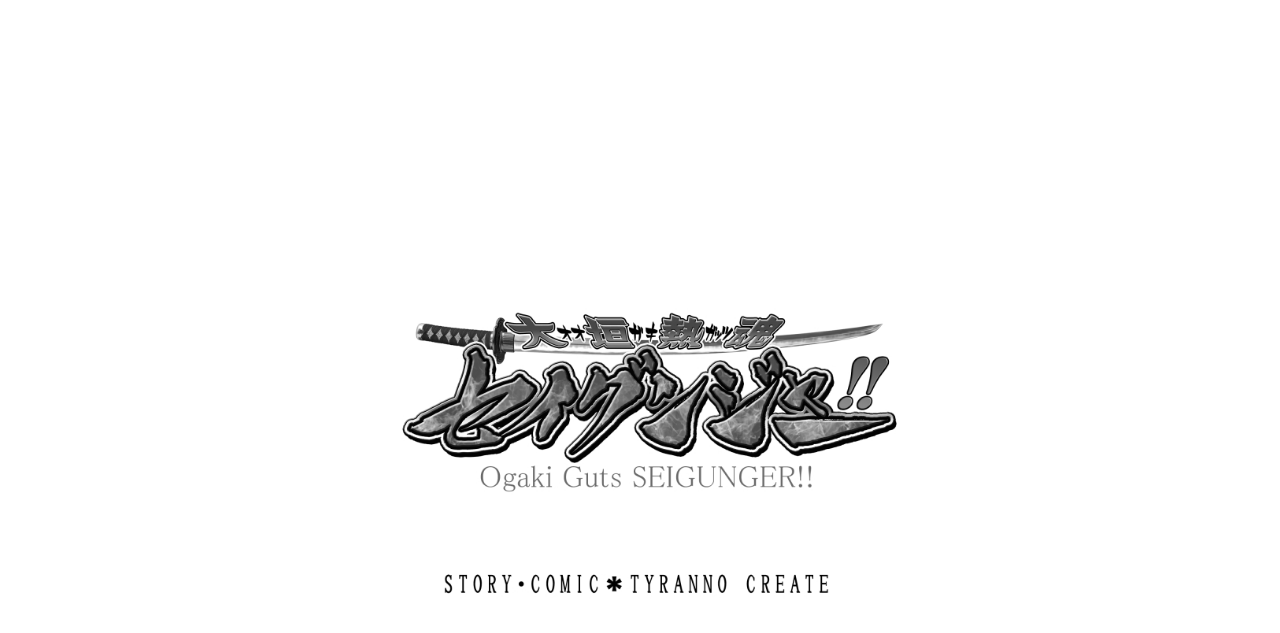

--- FILE ---
content_type: text/html;charset=UTF-8
request_url: https://manga.line.me/indies/book/article?id=109503
body_size: 2549
content:
<!DOCTYPE html>
<html prefix="fb: http://www.facebook.com/2008/fbml">
  <head>
    <meta charset="UTF-8">
    <meta name="viewport" content="width=device-width, initial-scale=1">
    <title>
      
        大垣熱魂セイグンジャー!! ｜TYRANNO CREATE｜LINE マンガ
      
    </title>

    <meta http-equiv="X-UA-Compatible" content="IE=edge">
    
      <meta
        name="description"
        content="大垣熱魂セイグンジャー!! ｜"
      >
      <meta
        property="og:description"
        content="大垣熱魂セイグンジャー!! ｜"
      >
      <meta
        name="keywords"
        content="TYRANNO CREATE,大垣熱魂セイグンジャー!! ,,,,LINE,マンガ,漫画,まんが,立ち読み,無料"
      >
      <meta
        content="https://manga.line.me/book/detail?id=109503"
        property="og:url"
      >
      <meta content="https://cdn-manga-static-file-origin.ldf-static.net/router/indies_book/2WBsl1eR5RxeapdycsBnVtr2.jpg" property="og:image">
    
    <link href="https://cdn-manga-static-file-origin.ldf-static.net/web/webtoon-linemanga-web/line_manga_web/edge/pc/css/mangaweb_dfb9164cd6f3b6e77984659985cc156ceb4a8aa2.css" rel="stylesheet">
    <link rel="apple-touch-icon" href="https://cdn-manga-static-file-origin.ldf-static.net/web/webtoon-linemanga-web/line_manga_web/edge/pc/img/apple_touch_icon_v6.png">
<link rel="icon" href="https://cdn-manga-static-file-origin.ldf-static.net/web/webtoon-linemanga-web/line_manga_web/edge/pc/img/favicon_v6.png" sizes="192x192">
<link rel="shortcut icon" href="https://cdn-manga-static-file-origin.ldf-static.net/web/webtoon-linemanga-web/line_manga_web/edge/pc/img/favicon_v6.ico" type="image/x-icon">

    <script>
      (function(i,s,o,g,r,a,m){i['GoogleAnalyticsObject']=r;i[r]=i[r]||function(){ (i[r].q=i[r].q||[]).push(arguments)},i[r].l=1*new Date();a=s.createElement(o),m=s.getElementsByTagName(o)[0];a.async=1;a.src=g;m.parentNode.insertBefore(a,m)})(window,document,'script','//www.google-analytics.com/analytics.js','ga');
      ga('create', 'UA-55451058-1', 'auto', {'sampleRate': 10});
      ga('send', 'pageview');
    </script>
    
  <!-- Google Tag Manager -->
  <script>(function(w,d,s,l,i){w[l]=w[l]||[];w[l].push({'gtm.start':
  new Date().getTime(),event:'gtm.js'});var f=d.getElementsByTagName(s)[0],
  j=d.createElement(s),dl=l!='dataLayer'?'&l='+l:'';j.async=true;j.src=
  'https://www.googletagmanager.com/gtm.js?id='+i+dl;f.parentNode.insertBefore(j,f);
  })(window,document,'script','dataLayer',"GTM-KRK9LLQ");</script>
  <!-- End Google Tag Manager -->





    <noscript>
      <div style="position: absolute; top: 0px; bottom: 0px; z-index: 999; left: 0px; right: 0px; background: rgba(6, 6, 6, 0.6);">
        <div class="MdLYR10" style="position: absolute; top: 50%; left: 50%; width: 400px; height: 180px; margin: -123.5px 0px 0px -200px;">
          <div class="mdLYR10Body">
            <p class="mdLYR10Txt">JavaScriptが無効になっています。<br>
              正常にLINE マンガをご利用いただくために、<br>
              JavaScriptの設定を有効にしてください。
            </p>
          </div>
        </div>
      </div>
    </noscript>

  </head>

  <body>
    
<!-- Google Tag Manager (noscript) -->
<noscript><iframe src="https://www.googletagmanager.com/ns.html?id=GTM-KRK9LLQ"
  height="0" width="0" style="display:none;visibility:hidden"></iframe></noscript>
  <!-- End Google Tag Manager (noscript) -->



    <div id="root"></div>
    <script>
      var imgs = {};
      var links = {};
      
        imgs[0] = {
          'url':    'https://cdn-manga-static-file-origin.ldf-static.net/router/indies_book/hsJrh5BENVSVirgQXxtrILKa.jpg',
          'height': 1600,
          'width': 800
        };
        links[0] = [];
        
      
        imgs[1] = {
          'url':    'https://cdn-manga-static-file-origin.ldf-static.net/router/indies_book/GuvcAdpp8LTFiv9R8WOz6YyT.jpg',
          'height': 1600,
          'width': 800
        };
        links[1] = [];
        
      
        imgs[2] = {
          'url':    'https://cdn-manga-static-file-origin.ldf-static.net/router/indies_book/Y6ifW3hKJg3uygDmcKRdz1Le.jpg',
          'height': 1600,
          'width': 800
        };
        links[2] = [];
        
      
        imgs[3] = {
          'url':    'https://cdn-manga-static-file-origin.ldf-static.net/router/indies_book/CiwFaKGq846gCcS1d72t8jot.jpg',
          'height': 1600,
          'width': 800
        };
        links[3] = [];
        
      

      var portal_pages = {};
      

      var portal_tocs = [];
      

      var OPTION = {
          API_PATH: '',
          productName: '大垣熱魂セイグンジャー!!',
          isLoggedIn: false,
          nickname: "",
          show_modal: 0,
          containerClass: '.fnViewerContainer',
          imgs: imgs,
          links: links,
          start_point: 1,
          bookId: '109503',
          productId: '10516',
          isSubscribed: 0,
          is_private_brand: 0,
          mediado_token: '',
          mediado_contents_url: '',
          mediado_contents_file: '',
          orientation: 'vertical',
          isPortal:  false ,
          portalPages: portal_pages,
          portalTocs: portal_tocs,
          likedCount: 7,
          isLiked: 0,
          isSubscribed: 0,
          title: '',
          description: decodeURIComponent(''),
          thumbnailUrl: 'https://cdn-manga-static-file-origin.ldf-static.net/router/indies_book/2WBsl1eR5RxeapdycsBnVtr2.jpg',
          isConclusion: 0,
          authorName: 'TYRANNO CREATE',
          authorProfileImageUrl: 'https://cdn-manga-static-file-origin.ldf-static.net/router/indies_author/bZ7Yhonmk5l45kogDoudJOuI.jpg',
          authorComment: '2021/11/24。いつも応援ありがとうございます。今回もいっぱいいっぱいで；数コマ更新ですが（＞＜）少しずつでも進めていきたいと思ってますので、応援よろしくお願いします（＾＾）',
          shareFacebookUrl: 'https://app-manga.line.me/schema/timeline_indies/101521/',
          shareTwitterUrl: 'https://app-manga.line.me/schema/timeline_indies/101521/',
          shareLineUrl: 'https://app-manga.line.me/schema/timeline_indies/101521/',
          shareText: '【無料】「大垣熱魂セイグンジャー!!」を読んでるよ！LINEマンガなら今すぐ無料で第1話が読める！',
          hashtags: 'LINEマンガ',
          valuation: null,
          
          
          
            next_book: {
              id: '109828',
              volume: 23,
              name: '',
              thumbnail: '',
              
            },
          
          
            commentCount: 0,
            isCommented: 0,
            maxChargeVolume:  null ,
          
          is_during_web_periodic_campaign: false,
        };
        OPTION.bookType = 'indies'
        
    </script>
    <script
      type="text/javascript"
      src="https://cdn-manga-static-file-origin.ldf-static.net/web/webtoon-linemanga-web/line_manga_web/edge/pc/js/lc.line.mangaweb_dfb9164cd6f3b6e77984659985cc156ceb4a8aa2.js"
      crossorigin>
  </script>
  </body>
</html>
